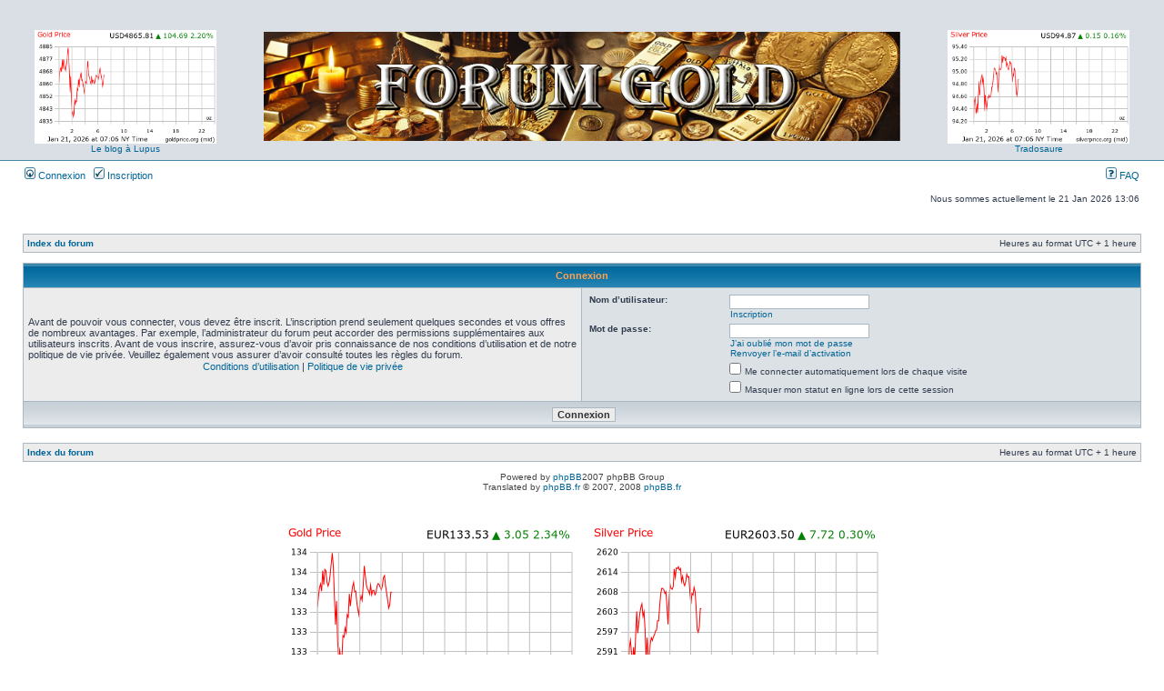

--- FILE ---
content_type: text/html; charset=UTF-8
request_url: https://www.forum-gold.fr/ucp.php?mode=login&sid=f898f1c77f1425fc1d8449f270b6fe00
body_size: 3863
content:
<!DOCTYPE html PUBLIC "-//W3C//DTD XHTML 1.0 Transitional//EN" "http://www.w3.org/TR/xhtml1/DTD/xhtml1-transitional.dtd">
<html xmlns="http://www.w3.org/1999/xhtml" dir="ltr" lang="fr" xml:lang="fr">
<head>
<!-- Google tag (gtag.js) -->
<script async src="https://www.googletagmanager.com/gtag/js?id=G-8CL9EN2LLC"></script>
<script>
  window.dataLayer = window.dataLayer || [];
  function gtag(){dataLayer.push(arguments);}
  gtag('js', new Date());

  gtag('config', 'G-8CL9EN2LLC');
</script>

<meta http-equiv="content-type" content="text/html; charset=UTF-8" />
<meta http-equiv="content-language" content="fr" />
<meta http-equiv="content-style-type" content="text/css" />
<meta http-equiv="imagetoolbar" content="no" />
<meta name="resource-type" content="document" />
<meta name="distribution" content="global" />
<meta name="robots" content="noindex, nofollow">
<meta name="robots" content="noindex">
<meta name="X-Robots-Tag" content="noindex">

<meta name="expires" content="never">
<meta name="revisit-after" content="3000 days">
<meta name="copyright" content="Dantec">

<meta name="copyright" content="2000, 2002, 2005, 2007 phpBB Group" />
<meta name="keywords" content="or, argent, gold, silver, dantec, cot, comex, spot, forum, économie, 50 francs, 10 francs, dantec,  napoleon, pesos, souverain, trade, physique, hercule, semeuse, default, shortage, AT, louis or" />
<meta name="description" content="Forum-gold.fr est un forum consacré à l'investissement sur l'or et l'argent. Faut-il acheter de l'or, ou peut-on acheter de l'argent, faut-il acheter des napoleons, des louis d or ou des lingots ?" />
<title>Forum-Gold.fr &bull; Connexion</title>

<link rel="stylesheet" href="./styles/subsilver2/theme/stylesheet.css" type="text/css" />

<script type="text/javascript">
// <![CDATA[

function popup(url, width, height, name)
{
	if (!name)
	{
		name = '_popup';
	}

	window.open(url.replace(/&amp;/g, '&'), name, 'height=' + height + ',resizable=yes,scrollbars=yes,width=' + width);
	return false;
}

function jumpto()
{
	var page = prompt('Entrez le numéro de la page que vous souhaitez atteindre.:', '');
	var perpage = '';
	var base_url = '';

	if (page !== null && !isNaN(page) && page > 0)
	{
		document.location.href = base_url.replace(/&amp;/g, '&') + '&start=' + ((page - 1) * perpage);
	}
}

/**
* Find a member
*/
function find_username(url)
{
	popup(url, 760, 570, '_usersearch');
	return false;
}

/**
* Mark/unmark checklist
* id = ID of parent container, name = name prefix, state = state [true/false]
*/
function marklist(id, name, state)
{
	var parent = document.getElementById(id);
	if (!parent)
	{
		eval('parent = document.' + id);
	}

	if (!parent)
	{
		return;
	}

	var rb = parent.getElementsByTagName('input');
	
	for (var r = 0; r < rb.length; r++)
	{
		if (rb[r].name.substr(0, name.length) == name)
		{
			rb[r].checked = state;
		}
	}
}


// ]]>
</script>
</head>
<body class="ltr">

<a name="top"></a>

<div id="wrapheader">

	<div id="logodesc">
		<div style="text-align: center;">
<table style="width: 100%; text-align: left; margin-left: auto; margin-right: auto;" border="0" cellpadding="0" cellspacing="0">

  <tbody>

    <tr>

      <td style="text-align: center;">      <br>

      <img style="width: 100%; height: auto; max-width: 200px; max-height: 130px; margin-top: 15px;" alt=""
src="https://goldprice.org/charts/gold_1d_o_USD_z.png"><br><a href="http://leblogalupus.com/" 
target="_blank">Le blog &agrave; Lupus</a>

      
      </td>

      <td style="text-align: center;"><div style="text-align: center;"></div>




      <img style="width: 100%; height: auto; max-width: 700px; max-height: 120px; margin-top: 15px;" alt=""
src="https://forum-gold.fr/banhaut.jpg">

<br>


      </td>

      <td style="text-align: center;">
      <br>

      <img style="width: 100%; height: auto; max-width: 200px; max-height: 130px; margin-top: 15px;" alt=""
src="https://goldprice.org/charts/silver_1d_o_USD_z.png"><br><a href="http://tradosaure-trading.blogspot.com/" 
target="_blank">Tradosaure</a>

      
      </td>

    </tr>

  </tbody>
</table>
 </div>
</tr>
		</table>
	</div>
	<div id="menubar">
		<table width="100%" cellspacing="0">
		<tr>
			<td class="genmed">
				<a href="./ucp.php?mode=login&amp;sid=f898f1c77f1425fc1d8449f270b6fe00"><img src="./styles/subsilver2/theme/images/icon_mini_login.gif" width="12" height="13" alt="*" /> Connexion</a>&nbsp; &nbsp;<a href="./ucp.php?mode=register&amp;sid=f898f1c77f1425fc1d8449f270b6fe00"><img src="./styles/subsilver2/theme/images/icon_mini_register.gif" width="12" height="13" alt="*" /> Inscription</a>
								</td>
			<td class="genmed" align="right">
				<a href="./faq.php?sid=f898f1c77f1425fc1d8449f270b6fe00"><img src="./styles/subsilver2/theme/images/icon_mini_faq.gif" width="12" height="13" alt="*" /> FAQ</a>
							</td>
		</tr>
		</table>
	</div>

	<div id="datebar">
		<table width="100%" cellspacing="0">
		<tr>
			<td class="gensmall"></td>
			<td class="gensmall" align="right">Nous sommes actuellement le 21 Jan 2026 13:06<br /></td>
		</tr>
		</table></div></div>
<div id="wrapcentre">
		<br style="clear: both;" />
	<table class="tablebg" width="100%" cellspacing="1" cellpadding="0" style="margin-top: 5px;">
	<tr>
		<td class="row1">
			<p class="breadcrumbs"><a href="./index.php?sid=f898f1c77f1425fc1d8449f270b6fe00">Index du forum</a></p>
			<p class="datetime">Heures au format UTC + 1 heure </p>
		</td>
	</tr>
	</table>	<br />
<form action="./ucp.php?mode=login&amp;sid=f898f1c77f1425fc1d8449f270b6fe00" method="post">

<table class="tablebg" width="100%" cellspacing="1">
<tr>
			<th colspan="2">Connexion</th>
	</tr>
<tr>	<td class="row1" width="50%">
		<p class="genmed">Avant de pouvoir vous connecter, vous devez être inscrit. L’inscription prend seulement quelques secondes et vous offres de nombreux avantages. Par exemple, l’administrateur du forum peut accorder des permissions supplémentaires aux utilisateurs inscrits. Avant de vous inscrire, assurez-vous d’avoir pris connaissance de nos conditions d’utilisation et de notre politique de vie privée. Veuillez également vous assurer d’avoir consulté toutes les règles du forum.</p>

		<p class="genmed" align="center">
			<a href="./ucp.php?mode=terms&amp;sid=f898f1c77f1425fc1d8449f270b6fe00">Conditions d’utilisation</a> | <a href="./ucp.php?mode=privacy&amp;sid=f898f1c77f1425fc1d8449f270b6fe00">Politique de vie privée</a>
		</p>
	</td>
		<td class="row2">
	
		<table align="center" cellspacing="1" cellpadding="4" style="width: 100%;">
		
		<tr>
			<td valign="top" ><b class="gensmall">Nom d’utilisateur:</b></td>
			<td><input class="post" type="text" name="username" size="25" value="" tabindex="1" />
									<br /><a class="gensmall" href="./ucp.php?mode=register&amp;sid=f898f1c77f1425fc1d8449f270b6fe00">Inscription</a>
							</td>
		</tr>
		<tr>
			<td valign="top" ><b class="gensmall">Mot de passe:</b></td>
			<td>
				<input class="post" type="password" name="password" size="25" tabindex="2" />
				<br /><a class="gensmall" href="./ucp.php?mode=sendpassword&amp;sid=f898f1c77f1425fc1d8449f270b6fe00">J’ai oublié mon mot de passe</a><br /><a class="gensmall" href="./ucp.php?mode=resend_act&amp;sid=f898f1c77f1425fc1d8449f270b6fe00">Renvoyer l’e-mail d’activation</a>			</td>
		</tr>
					<tr>
				<td>&nbsp;</td>
				<td><input type="checkbox" class="radio" name="autologin" tabindex="3" /> <span class="gensmall">Me connecter automatiquement lors de chaque visite</span></td>
			</tr>
						<tr>
				<td>&nbsp;</td>
				<td><input type="checkbox" class="radio" name="viewonline" tabindex="4" /> <span class="gensmall">Masquer mon statut en ligne lors de cette session</span></td>
			</tr>
				</table>
	</td>
</tr>

<tr>
	<td class="cat" colspan="2" align="center"><input type="hidden" name="redirect" value="index.php" />
<input type="hidden" name="sid" value="f898f1c77f1425fc1d8449f270b6fe00" />
<input type="submit" name="login" class="btnmain" value="Connexion" tabindex="5" /></td>
</tr>
</table>

</form>

<br clear="all" />

<table class="tablebg" width="100%" cellspacing="1" cellpadding="0" style="margin-top: 5px;">
	<tr>
		<td class="row1">
			<p class="breadcrumbs"><a href="./index.php?sid=f898f1c77f1425fc1d8449f270b6fe00">Index du forum</a></p>
			<p class="datetime">Heures au format UTC + 1 heure </p>
		</td>
	</tr>
	</table>
<br clear="all" />

<div align="right"></div>

</div>

<!--
	We request you retain the full copyright notice below including the link to www.phpbb.com.
	This not only gives respect to the large amount of time given freely by the developers
	but also helps build interest, traffic and use of phpBB3. If you (honestly) cannot retain
	the full copyright we ask you at least leave in place the "Powered by phpBB" line, with
	"phpBB" linked to www.phpbb.com. If you refuse to include even this then support on our
	forums may be affected.

	The phpBB Group : 2006
//-->

<div id="wrapfooter">
		<span class="copyright">Powered by <a href="http://www.phpbb.com/">phpBB</a>2007 phpBB Group
	<br />Translated by <a href="http://www.phpbb.fr/">phpBB.fr</a> &copy; 2007, 2008 <a href="http://www.phpbb.fr/">phpBB.fr</a></span>
<br>
<br>
<div style="text-align: center;"><br></div>
<img style="width: 100%; height: auto; max-width: 320px; max-height: 200px; margin-top: 15px;" alt=""
src="https://goldprice.org/charts/gold_1d_g_EUR_z.png">

.*.
<img style="width: 100%; height: auto; max-width: 320px; max-height: 200px; margin-top: 15px;" alt=""
src="https://goldprice.org/charts/silver_1d_k_EUR_z.png">
<br />*
</script> <br><br><div style="text-align: center;">
<div style="text-align: center;">
<img style="width: 100%; height: auto; max-width: 400px; max-height: 250px; margin-top: 15px;" alt=""
src="http://www.chartseeker.com/images/EUR-24HR-LG.png">.*.<img style="width: 100%; height: auto; max-width: 400px; max-height: 250px; margin-top: 15px;" alt=""
src="http://www.chartseeker.com/images/XAUXAG-24HR-LG.png"><br>
<br>
<div style="text-align: center;"><object classid="clsid:D27CDB6E-AE6D-11cf-96B8-444553540000" codebase="http://download.macromedia.com/pub/shockwave/cabs/flash/swflash.cab#version=6,0,0,0" id="movie" align="" height="140" width="735"><param name="movie" value="http://www.forum-gold.fr/logo.swf">
      <embed src="http://www.forum-gold.fr/logo.swf" quality="high" name="movie" type="application/x-shockwave-flash" pluginspage="http://www.macromedia.com/go/getflashplayer" align="" height="140" width="735"></object></div>
<br>

<br> 




</div>
</div>

<br>



<div style="text-align: center;">
</div>




<div style="text-align: center;">
</div>


<br>
</div>

<center>
<br>
<br>

<br>


<br>
<br><script type="text/javascript">
var gaJsHost = (("https:" == document.location.protocol) ? "https://ssl." : "http://www.");
document.write(unescape("%3Cscript src='" + gaJsHost + "google-analytics.com/ga.js' type='text/javascript'%3E%3C/script%3E"));
</script>
<script type="text/javascript">
var pageTracker = _gat._getTracker("UA-5994604-1");
pageTracker._trackPageview();
</script>
<br>
<div style="text-align: center;">
<br></div>

<!-- Google tag (gtag.js) -->
<script async src="https://www.googletagmanager.com/gtag/js?id=G-W19S1QPE3F"></script>
<script>
  window.dataLayer = window.dataLayer || [];
  function gtag(){dataLayer.push(arguments);}
  gtag('js', new Date());

  gtag('config', 'G-W19S1QPE3F');
</script>
</body>
</html>